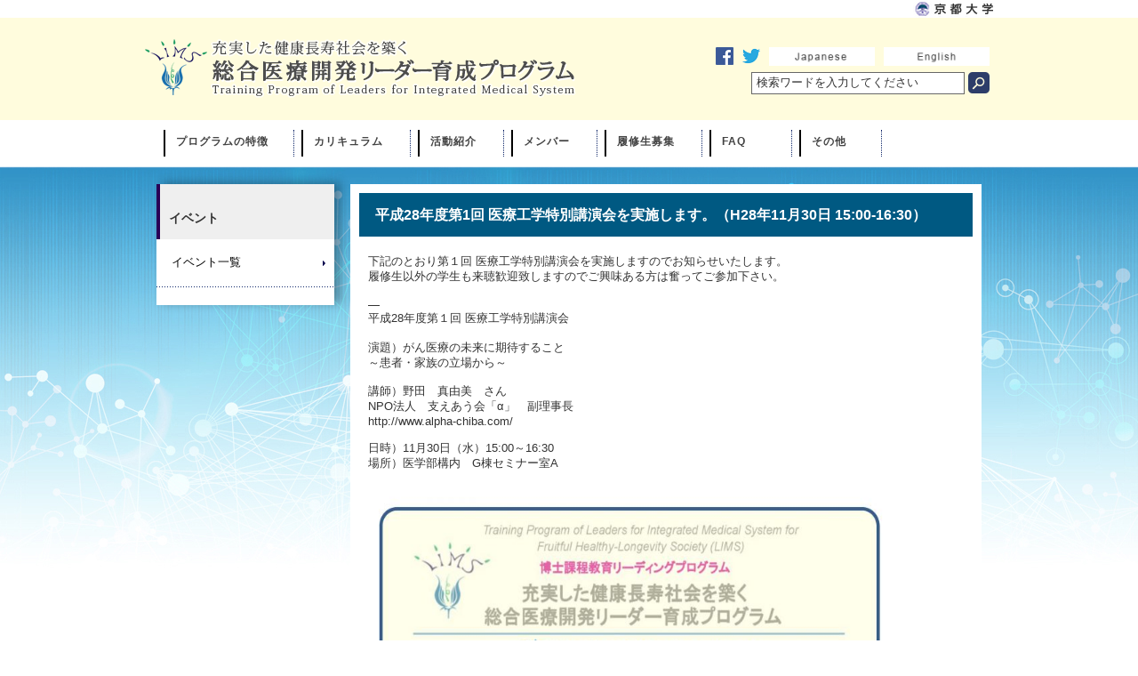

--- FILE ---
content_type: text/html; charset=UTF-8
request_url: https://www.lims.kyoto-u.ac.jp/event/%E5%B9%B3%E6%88%9028%E5%B9%B4%E5%BA%A6%E7%AC%AC1%E5%9B%9E-%E5%8C%BB%E7%99%82%E5%B7%A5%E5%AD%A6%E7%89%B9%E5%88%A5%E8%AC%9B%E6%BC%94%E4%BC%9A%E3%82%92%E5%AE%9F%E6%96%BD%E3%81%97%E3%81%BE%E3%81%99.html
body_size: 35945
content:
<!DOCTYPE html>
<!--[if IE 6]>
<html id="ie6" lang="ja">
<![endif]-->
<!--[if IE 7]>
<html id="ie7" lang="ja">
<![endif]-->
<!--[if IE 8]>
<html id="ie8" lang="ja">
<![endif]-->
<!--[if !(IE 6) | !(IE 7) | !(IE 8)  ]><!-->
<html lang="ja">
<!--<![endif]-->
<head>
<meta http-equiv="X-UA-Compatible" content="IE=edge,chrome=1">
<meta charset="UTF-8" />
<meta name="viewport" content="width=device-width" />
<title>平成28年度第1回 医療工学特別講演会を実施します。（H28年11月30日 15:00-16:30） | 総合医療開発リーダー育成プログラム</title>
<link rel="profile" href="http://gmpg.org/xfn/11" />
<link rel="stylesheet" type="text/css" media="all" href="https://www.lims.kyoto-u.ac.jp/wp-content/themes/ku_leading/style.css" />
<link rel="pingback" href="https://www.lims.kyoto-u.ac.jp/xmlrpc.php" />
<link href="https://www.lims.kyoto-u.ac.jp/wp-content/themes/ku_leading/images/favicon.ico" type="image/x-icon" rel="shortcut icon">
<link href="https://www.lims.kyoto-u.ac.jp/wp-content/themes/ku_leading/font-awesome/css/font-awesome.min.css" rel="stylesheet">
<!--[if lt IE 9]>
<script src="https://www.lims.kyoto-u.ac.jp/wp-content/themes/ku_leading/js/html5.js" type="text/javascript"></script>
<![endif]-->

<!---->
<link href="http://www.jqueryscript.net/css/jquerysctipttop.css" rel="stylesheet" type="text/css">
<link rel="stylesheet" href="https://www.lims.kyoto-u.ac.jp/wp-content/themes/ku_leading/css/themes/default/default.css" type="text/css" media="screen" />
<link rel="stylesheet" href="https://www.lims.kyoto-u.ac.jp/wp-content/themes/ku_leading/css/themes/light/light.css" type="text/css" media="screen" />
<link rel="stylesheet" href="https://www.lims.kyoto-u.ac.jp/wp-content/themes/ku_leading/css/themes/dark/dark.css" type="text/css" media="screen" />
<link rel="stylesheet" href="https://www.lims.kyoto-u.ac.jp/wp-content/themes/ku_leading/css/themes/bar/bar.css" type="text/css" media="screen" />
<link rel="stylesheet" href="https://www.lims.kyoto-u.ac.jp/wp-content/themes/ku_leading/css/nivo-slider.css" type="text/css" media="screen" />
<!--/-->
<script src="https://www.lims.kyoto-u.ac.jp/wp-content/themes/ku_leading/js/jquery-1.8.2.min.js"></script>
<script src="https://www.lims.kyoto-u.ac.jp/wp-content/themes/ku_leading/js/scripts.js"></script>

<meta name='robots' content='max-image-preview:large' />
<link rel='dns-prefetch' href='//s.w.org' />
<link rel="alternate" type="application/rss+xml" title="総合医療開発リーダー育成プログラム &raquo; フィード" href="https://www.lims.kyoto-u.ac.jp/feed" />
<link rel="alternate" type="application/rss+xml" title="総合医療開発リーダー育成プログラム &raquo; コメントフィード" href="https://www.lims.kyoto-u.ac.jp/comments/feed" />
<script type="text/javascript">
window._wpemojiSettings = {"baseUrl":"https:\/\/s.w.org\/images\/core\/emoji\/14.0.0\/72x72\/","ext":".png","svgUrl":"https:\/\/s.w.org\/images\/core\/emoji\/14.0.0\/svg\/","svgExt":".svg","source":{"concatemoji":"https:\/\/www.lims.kyoto-u.ac.jp\/wp-includes\/js\/wp-emoji-release.min.js?ver=6.0.11"}};
/*! This file is auto-generated */
!function(e,a,t){var n,r,o,i=a.createElement("canvas"),p=i.getContext&&i.getContext("2d");function s(e,t){var a=String.fromCharCode,e=(p.clearRect(0,0,i.width,i.height),p.fillText(a.apply(this,e),0,0),i.toDataURL());return p.clearRect(0,0,i.width,i.height),p.fillText(a.apply(this,t),0,0),e===i.toDataURL()}function c(e){var t=a.createElement("script");t.src=e,t.defer=t.type="text/javascript",a.getElementsByTagName("head")[0].appendChild(t)}for(o=Array("flag","emoji"),t.supports={everything:!0,everythingExceptFlag:!0},r=0;r<o.length;r++)t.supports[o[r]]=function(e){if(!p||!p.fillText)return!1;switch(p.textBaseline="top",p.font="600 32px Arial",e){case"flag":return s([127987,65039,8205,9895,65039],[127987,65039,8203,9895,65039])?!1:!s([55356,56826,55356,56819],[55356,56826,8203,55356,56819])&&!s([55356,57332,56128,56423,56128,56418,56128,56421,56128,56430,56128,56423,56128,56447],[55356,57332,8203,56128,56423,8203,56128,56418,8203,56128,56421,8203,56128,56430,8203,56128,56423,8203,56128,56447]);case"emoji":return!s([129777,127995,8205,129778,127999],[129777,127995,8203,129778,127999])}return!1}(o[r]),t.supports.everything=t.supports.everything&&t.supports[o[r]],"flag"!==o[r]&&(t.supports.everythingExceptFlag=t.supports.everythingExceptFlag&&t.supports[o[r]]);t.supports.everythingExceptFlag=t.supports.everythingExceptFlag&&!t.supports.flag,t.DOMReady=!1,t.readyCallback=function(){t.DOMReady=!0},t.supports.everything||(n=function(){t.readyCallback()},a.addEventListener?(a.addEventListener("DOMContentLoaded",n,!1),e.addEventListener("load",n,!1)):(e.attachEvent("onload",n),a.attachEvent("onreadystatechange",function(){"complete"===a.readyState&&t.readyCallback()})),(e=t.source||{}).concatemoji?c(e.concatemoji):e.wpemoji&&e.twemoji&&(c(e.twemoji),c(e.wpemoji)))}(window,document,window._wpemojiSettings);
</script>
<style type="text/css">
img.wp-smiley,
img.emoji {
	display: inline !important;
	border: none !important;
	box-shadow: none !important;
	height: 1em !important;
	width: 1em !important;
	margin: 0 0.07em !important;
	vertical-align: -0.1em !important;
	background: none !important;
	padding: 0 !important;
}
</style>
	<link rel='stylesheet' id='wp-block-library-css'  href='https://www.lims.kyoto-u.ac.jp/wp-includes/css/dist/block-library/style.min.css?ver=6.0.11' type='text/css' media='all' />
<style id='global-styles-inline-css' type='text/css'>
body{--wp--preset--color--black: #000000;--wp--preset--color--cyan-bluish-gray: #abb8c3;--wp--preset--color--white: #ffffff;--wp--preset--color--pale-pink: #f78da7;--wp--preset--color--vivid-red: #cf2e2e;--wp--preset--color--luminous-vivid-orange: #ff6900;--wp--preset--color--luminous-vivid-amber: #fcb900;--wp--preset--color--light-green-cyan: #7bdcb5;--wp--preset--color--vivid-green-cyan: #00d084;--wp--preset--color--pale-cyan-blue: #8ed1fc;--wp--preset--color--vivid-cyan-blue: #0693e3;--wp--preset--color--vivid-purple: #9b51e0;--wp--preset--gradient--vivid-cyan-blue-to-vivid-purple: linear-gradient(135deg,rgba(6,147,227,1) 0%,rgb(155,81,224) 100%);--wp--preset--gradient--light-green-cyan-to-vivid-green-cyan: linear-gradient(135deg,rgb(122,220,180) 0%,rgb(0,208,130) 100%);--wp--preset--gradient--luminous-vivid-amber-to-luminous-vivid-orange: linear-gradient(135deg,rgba(252,185,0,1) 0%,rgba(255,105,0,1) 100%);--wp--preset--gradient--luminous-vivid-orange-to-vivid-red: linear-gradient(135deg,rgba(255,105,0,1) 0%,rgb(207,46,46) 100%);--wp--preset--gradient--very-light-gray-to-cyan-bluish-gray: linear-gradient(135deg,rgb(238,238,238) 0%,rgb(169,184,195) 100%);--wp--preset--gradient--cool-to-warm-spectrum: linear-gradient(135deg,rgb(74,234,220) 0%,rgb(151,120,209) 20%,rgb(207,42,186) 40%,rgb(238,44,130) 60%,rgb(251,105,98) 80%,rgb(254,248,76) 100%);--wp--preset--gradient--blush-light-purple: linear-gradient(135deg,rgb(255,206,236) 0%,rgb(152,150,240) 100%);--wp--preset--gradient--blush-bordeaux: linear-gradient(135deg,rgb(254,205,165) 0%,rgb(254,45,45) 50%,rgb(107,0,62) 100%);--wp--preset--gradient--luminous-dusk: linear-gradient(135deg,rgb(255,203,112) 0%,rgb(199,81,192) 50%,rgb(65,88,208) 100%);--wp--preset--gradient--pale-ocean: linear-gradient(135deg,rgb(255,245,203) 0%,rgb(182,227,212) 50%,rgb(51,167,181) 100%);--wp--preset--gradient--electric-grass: linear-gradient(135deg,rgb(202,248,128) 0%,rgb(113,206,126) 100%);--wp--preset--gradient--midnight: linear-gradient(135deg,rgb(2,3,129) 0%,rgb(40,116,252) 100%);--wp--preset--duotone--dark-grayscale: url('#wp-duotone-dark-grayscale');--wp--preset--duotone--grayscale: url('#wp-duotone-grayscale');--wp--preset--duotone--purple-yellow: url('#wp-duotone-purple-yellow');--wp--preset--duotone--blue-red: url('#wp-duotone-blue-red');--wp--preset--duotone--midnight: url('#wp-duotone-midnight');--wp--preset--duotone--magenta-yellow: url('#wp-duotone-magenta-yellow');--wp--preset--duotone--purple-green: url('#wp-duotone-purple-green');--wp--preset--duotone--blue-orange: url('#wp-duotone-blue-orange');--wp--preset--font-size--small: 13px;--wp--preset--font-size--medium: 20px;--wp--preset--font-size--large: 36px;--wp--preset--font-size--x-large: 42px;}.has-black-color{color: var(--wp--preset--color--black) !important;}.has-cyan-bluish-gray-color{color: var(--wp--preset--color--cyan-bluish-gray) !important;}.has-white-color{color: var(--wp--preset--color--white) !important;}.has-pale-pink-color{color: var(--wp--preset--color--pale-pink) !important;}.has-vivid-red-color{color: var(--wp--preset--color--vivid-red) !important;}.has-luminous-vivid-orange-color{color: var(--wp--preset--color--luminous-vivid-orange) !important;}.has-luminous-vivid-amber-color{color: var(--wp--preset--color--luminous-vivid-amber) !important;}.has-light-green-cyan-color{color: var(--wp--preset--color--light-green-cyan) !important;}.has-vivid-green-cyan-color{color: var(--wp--preset--color--vivid-green-cyan) !important;}.has-pale-cyan-blue-color{color: var(--wp--preset--color--pale-cyan-blue) !important;}.has-vivid-cyan-blue-color{color: var(--wp--preset--color--vivid-cyan-blue) !important;}.has-vivid-purple-color{color: var(--wp--preset--color--vivid-purple) !important;}.has-black-background-color{background-color: var(--wp--preset--color--black) !important;}.has-cyan-bluish-gray-background-color{background-color: var(--wp--preset--color--cyan-bluish-gray) !important;}.has-white-background-color{background-color: var(--wp--preset--color--white) !important;}.has-pale-pink-background-color{background-color: var(--wp--preset--color--pale-pink) !important;}.has-vivid-red-background-color{background-color: var(--wp--preset--color--vivid-red) !important;}.has-luminous-vivid-orange-background-color{background-color: var(--wp--preset--color--luminous-vivid-orange) !important;}.has-luminous-vivid-amber-background-color{background-color: var(--wp--preset--color--luminous-vivid-amber) !important;}.has-light-green-cyan-background-color{background-color: var(--wp--preset--color--light-green-cyan) !important;}.has-vivid-green-cyan-background-color{background-color: var(--wp--preset--color--vivid-green-cyan) !important;}.has-pale-cyan-blue-background-color{background-color: var(--wp--preset--color--pale-cyan-blue) !important;}.has-vivid-cyan-blue-background-color{background-color: var(--wp--preset--color--vivid-cyan-blue) !important;}.has-vivid-purple-background-color{background-color: var(--wp--preset--color--vivid-purple) !important;}.has-black-border-color{border-color: var(--wp--preset--color--black) !important;}.has-cyan-bluish-gray-border-color{border-color: var(--wp--preset--color--cyan-bluish-gray) !important;}.has-white-border-color{border-color: var(--wp--preset--color--white) !important;}.has-pale-pink-border-color{border-color: var(--wp--preset--color--pale-pink) !important;}.has-vivid-red-border-color{border-color: var(--wp--preset--color--vivid-red) !important;}.has-luminous-vivid-orange-border-color{border-color: var(--wp--preset--color--luminous-vivid-orange) !important;}.has-luminous-vivid-amber-border-color{border-color: var(--wp--preset--color--luminous-vivid-amber) !important;}.has-light-green-cyan-border-color{border-color: var(--wp--preset--color--light-green-cyan) !important;}.has-vivid-green-cyan-border-color{border-color: var(--wp--preset--color--vivid-green-cyan) !important;}.has-pale-cyan-blue-border-color{border-color: var(--wp--preset--color--pale-cyan-blue) !important;}.has-vivid-cyan-blue-border-color{border-color: var(--wp--preset--color--vivid-cyan-blue) !important;}.has-vivid-purple-border-color{border-color: var(--wp--preset--color--vivid-purple) !important;}.has-vivid-cyan-blue-to-vivid-purple-gradient-background{background: var(--wp--preset--gradient--vivid-cyan-blue-to-vivid-purple) !important;}.has-light-green-cyan-to-vivid-green-cyan-gradient-background{background: var(--wp--preset--gradient--light-green-cyan-to-vivid-green-cyan) !important;}.has-luminous-vivid-amber-to-luminous-vivid-orange-gradient-background{background: var(--wp--preset--gradient--luminous-vivid-amber-to-luminous-vivid-orange) !important;}.has-luminous-vivid-orange-to-vivid-red-gradient-background{background: var(--wp--preset--gradient--luminous-vivid-orange-to-vivid-red) !important;}.has-very-light-gray-to-cyan-bluish-gray-gradient-background{background: var(--wp--preset--gradient--very-light-gray-to-cyan-bluish-gray) !important;}.has-cool-to-warm-spectrum-gradient-background{background: var(--wp--preset--gradient--cool-to-warm-spectrum) !important;}.has-blush-light-purple-gradient-background{background: var(--wp--preset--gradient--blush-light-purple) !important;}.has-blush-bordeaux-gradient-background{background: var(--wp--preset--gradient--blush-bordeaux) !important;}.has-luminous-dusk-gradient-background{background: var(--wp--preset--gradient--luminous-dusk) !important;}.has-pale-ocean-gradient-background{background: var(--wp--preset--gradient--pale-ocean) !important;}.has-electric-grass-gradient-background{background: var(--wp--preset--gradient--electric-grass) !important;}.has-midnight-gradient-background{background: var(--wp--preset--gradient--midnight) !important;}.has-small-font-size{font-size: var(--wp--preset--font-size--small) !important;}.has-medium-font-size{font-size: var(--wp--preset--font-size--medium) !important;}.has-large-font-size{font-size: var(--wp--preset--font-size--large) !important;}.has-x-large-font-size{font-size: var(--wp--preset--font-size--x-large) !important;}
</style>
<link rel='stylesheet' id='UserAccessManagerLoginForm-css'  href='https://www.lims.kyoto-u.ac.jp/wp-content/plugins/user-access-manager/assets/css/uamLoginForm.css?ver=2.2.16' type='text/css' media='screen' />
<link rel='stylesheet' id='wp-pagenavi-css'  href='https://www.lims.kyoto-u.ac.jp/wp-content/plugins/wp-pagenavi/pagenavi-css.css?ver=2.70' type='text/css' media='all' />
<script type='text/javascript' src='https://www.lims.kyoto-u.ac.jp/wp-includes/js/jquery/jquery.min.js?ver=3.6.0' id='jquery-core-js'></script>
<script type='text/javascript' src='https://www.lims.kyoto-u.ac.jp/wp-includes/js/jquery/jquery-migrate.min.js?ver=3.3.2' id='jquery-migrate-js'></script>
<script type='text/javascript' src='https://www.lims.kyoto-u.ac.jp/wp-content/themes/ku_leading/js/jquery.biggerlink.min.js?ver=6.0.11' id='biggerlink-js'></script>
<script type='text/javascript' src='https://www.lims.kyoto-u.ac.jp/wp-content/themes/ku_leading/js/jquery.droppy.js?ver=6.0.11' id='droppy-js'></script>
<script type='text/javascript' src='https://www.lims.kyoto-u.ac.jp/wp-content/themes/ku_leading/js/share.js?ver=6.0.11' id='share-js'></script>
<link rel="https://api.w.org/" href="https://www.lims.kyoto-u.ac.jp/wp-json/" /><link rel="alternate" type="application/json" href="https://www.lims.kyoto-u.ac.jp/wp-json/wp/v2/posts/6838" /><link rel="EditURI" type="application/rsd+xml" title="RSD" href="https://www.lims.kyoto-u.ac.jp/xmlrpc.php?rsd" />
<link rel="wlwmanifest" type="application/wlwmanifest+xml" href="https://www.lims.kyoto-u.ac.jp/wp-includes/wlwmanifest.xml" /> 
<meta name="generator" content="WordPress 6.0.11" />
<link rel="canonical" href="https://www.lims.kyoto-u.ac.jp/event/%e5%b9%b3%e6%88%9028%e5%b9%b4%e5%ba%a6%e7%ac%ac1%e5%9b%9e-%e5%8c%bb%e7%99%82%e5%b7%a5%e5%ad%a6%e7%89%b9%e5%88%a5%e8%ac%9b%e6%bc%94%e4%bc%9a%e3%82%92%e5%ae%9f%e6%96%bd%e3%81%97%e3%81%be%e3%81%99.html" />
<link rel='shortlink' href='https://www.lims.kyoto-u.ac.jp/?p=6838' />
<link rel="alternate" type="application/json+oembed" href="https://www.lims.kyoto-u.ac.jp/wp-json/oembed/1.0/embed?url=https%3A%2F%2Fwww.lims.kyoto-u.ac.jp%2Fevent%2F%25e5%25b9%25b3%25e6%2588%259028%25e5%25b9%25b4%25e5%25ba%25a6%25e7%25ac%25ac1%25e5%259b%259e-%25e5%258c%25bb%25e7%2599%2582%25e5%25b7%25a5%25e5%25ad%25a6%25e7%2589%25b9%25e5%2588%25a5%25e8%25ac%259b%25e6%25bc%2594%25e4%25bc%259a%25e3%2582%2592%25e5%25ae%259f%25e6%2596%25bd%25e3%2581%2597%25e3%2581%25be%25e3%2581%2599.html" />
<link rel="alternate" type="text/xml+oembed" href="https://www.lims.kyoto-u.ac.jp/wp-json/oembed/1.0/embed?url=https%3A%2F%2Fwww.lims.kyoto-u.ac.jp%2Fevent%2F%25e5%25b9%25b3%25e6%2588%259028%25e5%25b9%25b4%25e5%25ba%25a6%25e7%25ac%25ac1%25e5%259b%259e-%25e5%258c%25bb%25e7%2599%2582%25e5%25b7%25a5%25e5%25ad%25a6%25e7%2589%25b9%25e5%2588%25a5%25e8%25ac%259b%25e6%25bc%2594%25e4%25bc%259a%25e3%2582%2592%25e5%25ae%259f%25e6%2596%25bd%25e3%2581%2597%25e3%2581%25be%25e3%2581%2599.html&#038;format=xml" />

<link rel="stylesheet" href="https://www.lims.kyoto-u.ac.jp/wp-content/plugins/count-per-day/counter.css" type="text/css" />
<style type="text/css">.recentcomments a{display:inline !important;padding:0 !important;margin:0 !important;}</style>
<script type="text/javascript">
jQuery(document).ready(function($){
    
    if($('#sp_menu').css('display') != 'none')
	{
        $('.menu < li').on('click', function(){
			$(this).children('ul').slideToggle('1000');
		});
    $('.menu li ul li').on('click', function(){
			$(this).children('ul').slideToggle('1000');		
		});
    }
    else {
        $('.menu').droppy({speed: 100});
    }
});
   
</script>


<script>
	$(function() {
		$(".news_group").eq(1).css("display","none");
		$(".news_group").eq(2).css("display","none");
		$(".news_group").eq(3).css("display","none");
		$(".news_group").eq(4).css("display","none");
		$(".news_group").eq(5).css("display","none");
	});

    $(function() {
	$('.tab li').click(function() {
		var index = $('.tab li').index(this);
		$('.news_group').css('display','none');
		$('.news_group').eq(index).css('display','block');
		$('.tab li').removeClass('select');
		$(this).addClass('select')
	});
});
    
    
    </script>

<script>

$(function(){
var topBtn=$('#pageTop');
topBtn.hide(); 

//◇ボタンの表示設定
$(window).scroll(function(){
  if($(this).scrollTop()>80){
    topBtn.fadeIn();

  }else{
    topBtn.fadeOut();

  } 
});
// ◇ボタンをクリックしたら、スクロールして上に戻る

});

</script>
    
    
</head>

<body class="post-template-default single single-post postid-6838 single-format-standard singular two-column right-sidebar">

    
<div class="header_wrapper">
<div id="ku_link">
<p style="height:20px;"><a href="http://www.kyoto-u.ac.jp/ja" target="_blank"><img src="https://www.lims.kyoto-u.ac.jp/wp-content/themes/ku_leading/images/btn_ku.gif" alt="京都大学" width="93" height="20" /></a></p>
<!--/#ku_link--></div>

<div id="header">
<div class="h_main">
<h1><a href="https://www.lims.kyoto-u.ac.jp"><img src="https://www.lims.kyoto-u.ac.jp/wp-content/themes/ku_leading/images/logo2.png" alt="総合医療開発リーダー育成プログラム" width="499" height="70" /></a></h1>
<ul>
	<li><a href="http://www.facebook.com/share.php?u=http%3A%2F%2Fwww.lims.kyoto-u.ac.jp%2F" onclick="window.open(this.href,'FBwindow','width=650,height=450,menubar=no,toolbar=no,scrollbars=yes');return false;"><img src="https://www.lims.kyoto-u.ac.jp/wp-content/themes/ku_leading/images/icon_fb.png" width="20"></a></li>
	<li><a href="https://twitter.com/share" data-url="http://www.lims.kyoto-u.ac.jp/"><img src="https://www.lims.kyoto-u.ac.jp/wp-content/themes/ku_leading/images/icon_tw.png" width="20"></a></li>
		<li><a href="#"><img src="https://www.lims.kyoto-u.ac.jp/wp-content/themes/ku_leading/images/lang_j.gif" alt="Japanese" width="119" height="21" /></a></li>
			<li><a href="https://www.lims.kyoto-u.ac.jp/?lang=en"><img src="https://www.lims.kyoto-u.ac.jp/wp-content/themes/ku_leading/images/lang_e.gif" alt="English" width="119" height="21" /></a></li>
	</ul>

	<!--	<form method="get" id="searchform" action="https://www.lims.kyoto-u.ac.jp/">
		<label for="s" class="assistive-text">検索</label>
		<input type="text" class="field" name="s" id="s" placeholder="検索" />
		<input type="submit" class="submit" name="submit" id="searchsubmit" value="検索" />
	</form>-->
<div class="search_box">
<form method="get" action="https://www.lims.kyoto-u.ac.jp/">
<input type="text" name="s" class="txt" value="検索ワードを入力してください" />
<input type="image" src="https://www.lims.kyoto-u.ac.jp/wp-content/themes/ku_leading/images/pt_search.png" width="24" height="24" value="検索" class="submit"  name="submit" />
</form>
<!--/.search_box--></div>
<!--/.h_main--></div>
    <div id="sp_menu"><a href="#"><img src="https://www.lims.kyoto-u.ac.jp/wp-content/themes/ku_leading/images/sp_menu.png" width="30" height="30" alt="menu"></a></div>
<!--/#header--></div>
</div>

<div id="wrapper">
	<div class="bg_wrapper_sub">
<div id="menu">
	<ul id="menu-main_ja" class="menu"><li id="menu-item-5572" class="menu-item menu-item-type-custom menu-item-object-custom menu-item-has-children"><a href="#">プログラムの特徴</a>
<ul class="sub-menu">
	<li id="menu-item-5573" class="menu-item menu-item-type-post_type menu-item-object-page"><a href="https://www.lims.kyoto-u.ac.jp/%e3%83%97%e3%83%ad%e3%82%b0%e3%83%a9%e3%83%a0%e3%81%ae%e7%89%b9%e5%be%b4/%e6%a6%82%e8%a6%81%e3%81%a8%e7%9b%ae%e7%9a%84">概要と目的</a></li>
	<li id="menu-item-5574" class="menu-item menu-item-type-post_type menu-item-object-page"><a href="https://www.lims.kyoto-u.ac.jp/%e3%83%97%e3%83%ad%e3%82%b0%e3%83%a9%e3%83%a0%e3%81%ae%e7%89%b9%e5%be%b4/%e7%9b%ae%e6%8c%87%e3%81%99%e4%ba%ba%e7%89%a9%e5%83%8f-2">目指す人物像</a></li>
	<li id="menu-item-5575" class="menu-item menu-item-type-post_type menu-item-object-page"><a href="https://www.lims.kyoto-u.ac.jp/%e3%83%97%e3%83%ad%e3%82%b0%e3%83%a9%e3%83%a0%e3%81%ae%e7%89%b9%e5%be%b4/%e3%83%a1%e3%83%83%e3%82%bb%e3%83%bc%e3%82%b8">メッセージ</a></li>
	<li id="menu-item-5576" class="menu-item menu-item-type-post_type menu-item-object-page"><a href="https://www.lims.kyoto-u.ac.jp/%e3%83%97%e3%83%ad%e3%82%b0%e3%83%a9%e3%83%a0%e3%81%ae%e7%89%b9%e5%be%b4/%e7%b5%84%e7%b9%94%e6%a7%8b%e6%88%90">組織構成・評価委員会</a></li>
</ul>
</li>
<li id="menu-item-5577" class="menu-item menu-item-type-custom menu-item-object-custom menu-item-has-children"><a href="#">カリキュラム</a>
<ul class="sub-menu">
	<li id="menu-item-5578" class="menu-item menu-item-type-post_type menu-item-object-page"><a href="https://www.lims.kyoto-u.ac.jp/curriculumj/%e3%83%87%e3%82%a3%e3%83%97%e3%83%ad%e3%83%9e%e3%83%9d%e3%83%aa%e3%82%b7%e3%83%bc">ディプロマポリシー</a></li>
	<li id="menu-item-5579" class="menu-item menu-item-type-post_type menu-item-object-page"><a href="https://www.lims.kyoto-u.ac.jp/curriculumj/curriculumoverviewj">カリキュラムポリシー・カリキュラム概要</a></li>
	<li id="menu-item-5838" class="menu-item menu-item-type-post_type menu-item-object-page"><a href="https://www.lims.kyoto-u.ac.jp/curriculumj/%e5%b1%a5%e4%bf%ae%e3%83%a2%e3%83%87%e3%83%ab-2-2">履修モデル＆科目</a></li>
	<li id="menu-item-5581" class="menu-item menu-item-type-post_type menu-item-object-page"><a href="https://www.lims.kyoto-u.ac.jp/curriculumj/%e3%82%ab%e3%83%aa%e3%82%ad%e3%83%a5%e3%83%a9%e3%83%a0%e8%a9%b3%e7%b4%b0%e5%ad%a6%e5%86%85%e9%99%90%e5%ae%9a">カリキュラム詳細</a></li>
</ul>
</li>
<li id="menu-item-6970" class="menu-item menu-item-type-custom menu-item-object-custom menu-item-has-children"><a href="#">活動紹介</a>
<ul class="sub-menu">
	<li id="menu-item-6971" class="menu-item menu-item-type-custom menu-item-object-custom"><a href="#">インターンシップ</a></li>
	<li id="menu-item-6981" class="menu-item menu-item-type-post_type menu-item-object-page"><a href="https://www.lims.kyoto-u.ac.jp/preresearchrotationjp/%e5%8c%bb%e3%83%bb%e7%94%9f%e6%b4%bb%e7%bf%92%e6%85%a3%e7%97%85%e7%9c%8b%e8%ad%b7%e5%ad%a6%e6%bc%94%e7%bf%92-%e3%80%8c%e6%96%b0%e7%94%9f%e5%85%90%e8%98%87%e7%94%9f%e8%ac%9b%e7%bf%92%e4%bc%9a%e3%80%8d">プレリサーチローテンション型演習</a></li>
	<li id="menu-item-6979" class="menu-item menu-item-type-post_type menu-item-object-page"><a href="https://www.lims.kyoto-u.ac.jp/%e8%ac%9b%e7%be%a9%e7%b4%b9%e4%bb%8b/anatomy_j">講義紹介</a></li>
	<li id="menu-item-6991" class="menu-item menu-item-type-post_type menu-item-object-page"><a href="https://www.lims.kyoto-u.ac.jp/%e5%8f%97%e8%b3%9e/%e6%9c%aa%e6%9d%a5%e3%81%ae%e5%a4%a2%e3%82%a2%e3%82%a4%e3%83%87%e3%82%a3%e3%82%a2%e3%82%b3%e3%83%b3%e3%83%86%e3%82%b9%e3%83%88%e6%9c%80%e5%84%aa%e7%a7%80%e8%b3%9e">受賞</a></li>
	<li id="menu-item-6976" class="menu-item menu-item-type-post_type menu-item-object-page"><a href="https://www.lims.kyoto-u.ac.jp/columnjp/noda01">コラム</a></li>
</ul>
</li>
<li id="menu-item-5582" class="menu-item menu-item-type-custom menu-item-object-custom menu-item-has-children"><a href="#">メンバー</a>
<ul class="sub-menu">
	<li id="menu-item-5584" class="menu-item menu-item-type-post_type menu-item-object-page"><a href="https://www.lims.kyoto-u.ac.jp/%e3%83%a1%e3%83%b3%e3%83%90%e3%83%bc/%e5%b1%a5%e4%bf%ae%e7%94%9f">履修生</a></li>
	<li id="menu-item-5585" class="menu-item menu-item-type-post_type menu-item-object-page"><a href="https://www.lims.kyoto-u.ac.jp/%e3%83%a1%e3%83%b3%e3%83%90%e3%83%bc/%e6%8c%87%e5%b0%8e%e3%82%b9%e3%82%bf%e3%83%83%e3%83%95-4">指導スタッフ</a></li>
	<li id="menu-item-6993" class="menu-item menu-item-type-post_type menu-item-object-page"><a href="https://www.lims.kyoto-u.ac.jp/?page_id=6799">教員からのメッセージ</a></li>
</ul>
</li>
<li id="menu-item-5586" class="menu-item menu-item-type-custom menu-item-object-custom menu-item-has-children"><a href="#">履修生募集</a>
<ul class="sub-menu">
	<li id="menu-item-5587" class="menu-item menu-item-type-post_type menu-item-object-page"><a href="https://www.lims.kyoto-u.ac.jp/%e5%b1%a5%e4%bf%ae%e7%94%9f%e5%8b%9f%e9%9b%86/%e3%82%a2%e3%83%89%e3%83%9f%e3%83%83%e3%82%b7%e3%83%a7%e3%83%b3%e3%83%9d%e3%83%aa%e3%82%b7%e3%83%bc">アドミッションポリシー</a></li>
	<li id="menu-item-5757" class="menu-item menu-item-type-post_type menu-item-object-page"><a href="https://www.lims.kyoto-u.ac.jp/%e5%b1%a5%e4%bf%ae%e7%94%9f%e5%8b%9f%e9%9b%86/2020application">履修生募集概要</a></li>
	<li id="menu-item-5594" class="menu-item menu-item-type-post_type menu-item-object-page"><a href="https://www.lims.kyoto-u.ac.jp/%e5%b1%a5%e4%bf%ae%e7%94%9f%e5%8b%9f%e9%9b%86/%e3%83%97%e3%83%ad%e3%82%b0%e3%83%a9%e3%83%a0%e8%aa%ac%e6%98%8e%e4%bc%9a">プログラム説明会</a></li>
</ul>
</li>
<li id="menu-item-5717" class="menu-item menu-item-type-custom menu-item-object-custom menu-item-has-children"><a href="#">FAQ</a>
<ul class="sub-menu">
	<li id="menu-item-5718" class="menu-item menu-item-type-post_type menu-item-object-page"><a href="https://www.lims.kyoto-u.ac.jp/qa/qa-lims%e3%81%ab%e9%96%a2%e3%81%97%e3%81%a6-2">LIMSに関して</a></li>
	<li id="menu-item-5839" class="menu-item menu-item-type-post_type menu-item-object-page"><a href="https://www.lims.kyoto-u.ac.jp/qa/qa-%e3%82%ab%e3%83%aa%e3%82%ad%e3%83%a5%e3%83%a9%e3%83%a0%e3%81%ab%e3%81%a4%e3%81%84%e3%81%a6">カリキュラム・学位に関して</a></li>
	<li id="menu-item-5724" class="menu-item menu-item-type-post_type menu-item-object-page"><a href="https://www.lims.kyoto-u.ac.jp/qa/qa-%e5%bf%9c%e5%8b%9f%e3%83%bb%e9%81%b8%e6%8a%9c%e6%96%b9%e6%b3%95%e3%81%ab%e3%81%a4%e3%81%84%e3%81%a6-4">応募・選抜試験に関して</a></li>
	<li id="menu-item-5725" class="menu-item menu-item-type-post_type menu-item-object-page"><a href="https://www.lims.kyoto-u.ac.jp/qa/qa-%e3%81%9d%e3%81%ae%e4%bb%96%e3%81%ae%e8%b3%aa%e5%95%8f">その他の質問</a></li>
</ul>
</li>
<li id="menu-item-5599" class="menu-item menu-item-type-custom menu-item-object-custom menu-item-has-children"><a href="#">その他</a>
<ul class="sub-menu">
	<li id="menu-item-5600" class="menu-item menu-item-type-post_type menu-item-object-page"><a href="https://www.lims.kyoto-u.ac.jp/%e3%81%9d%e3%81%ae%e4%bb%96/%e9%96%a2%e9%80%a3%e9%83%a8%e5%b1%80%e3%81%ae%e6%83%85%e5%a0%b1-2">関連部局の情報</a></li>
	<li id="menu-item-5601" class="menu-item menu-item-type-post_type menu-item-object-page"><a href="https://www.lims.kyoto-u.ac.jp/%e3%81%9d%e3%81%ae%e4%bb%96/access">アクセス</a></li>
	<li id="menu-item-5603" class="menu-item menu-item-type-post_type menu-item-object-page"><a href="https://www.lims.kyoto-u.ac.jp/%e3%81%9d%e3%81%ae%e4%bb%96/%e3%82%b5%e3%82%a4%e3%83%88%e3%83%9d%e3%83%aa%e3%82%b7%e3%83%bc">サイトポリシー</a></li>
	<li id="menu-item-6102" class="menu-item menu-item-type-post_type menu-item-object-page"><a href="https://www.lims.kyoto-u.ac.jp/%e3%81%9d%e3%81%ae%e4%bb%96/%e8%b3%87%e6%96%99-3">資料</a></li>
	<li id="menu-item-5596" class="menu-item menu-item-type-custom menu-item-object-custom menu-item-has-children"><a href="http://student">履修生向け（学内限定）</a>
	<ul class="sub-menu">
		<li id="menu-item-5597" class="menu-item menu-item-type-post_type menu-item-object-page"><a href="https://www.lims.kyoto-u.ac.jp/%e5%b1%a5%e4%bf%ae%e7%94%9f%e5%90%91%e3%81%91%e5%ad%a6%e5%86%85%e9%99%90%e5%ae%9a/lims-wiki%e5%ad%a6%e5%86%85%e9%99%90%e5%ae%9a">LIMS Wiki</a></li>
		<li id="menu-item-5598" class="menu-item menu-item-type-post_type menu-item-object-page"><a href="https://www.lims.kyoto-u.ac.jp/%e3%81%9d%e3%81%ae%e4%bb%96/final-screening">修了審査／Final Screening</a></li>
	</ul>
</li>
</ul>
</li>
</ul>    
<!--/#menu--></div>

<div id="container">


<div id="contents" class="clearfix">
            
            

        
<div id="leftnavi">


<h2>イベント</h2>

    <ul>
   
    
    <li><a href="https://www.lims.kyoto-u.ac.jp/?cat=3">イベント一覧</a></li>
    </ul>


</div>            
            <div class="sub">

				                
						
					
		<div class="h2_wrap"><h2>平成28年度第1回 医療工学特別講演会を実施します。（H28年11月30日 15:00-16:30）</h2></div>


	<div id="main">
		<p>下記のとおり第１回 医療工学特別講演会を実施しますのでお知らせいたします。<br />
履修生以外の学生も来聴歓迎致しますのでご興味ある方は奮ってご参加下さい。</p>
<p>&#8212;<br />
平成28年度第１回 医療工学特別講演会</p>
<p>演題）がん医療の未来に期待すること<br />
～患者・家族の立場から～</p>
<p>講師）野田　真由美　さん<br />
NPO法人　支えあう会「α」　副理事長<br />
http://www.alpha-chiba.com/</p>
<p>日時）11月30日（水）15:00～16:30<br />
場所）医学部構内　G棟セミナー室A</p>
<p><a href="http://www.lims.kyoto-u.ac.jp/wp-content/uploads/2016/11/11-30_LIMS医療工学特別講演会ポスター.pdf"><img class="alignleft size-large wp-image-6846" src="http://www.lims.kyoto-u.ac.jp/wp-content/uploads/2016/11/11-30_LIMS医療工学特別講演会ポスター-776x1024.jpg" alt="LIMS_special_lecture_161130.docx" width="584" height="847" /></a></p>
			</div><!-- #main -->

		
		
		


				
			</div><!-- .sub -->
		</div><!-- #contents -->


	<!--/#container--></div>

<!--/.bg_wrapper--></div>
<!--/#wrapper--></div>
<p id="pageTop"><a href="#"><i class="fa fa-chevron-up"></i></a></p>
<div id="f_btm" class="clearfix">
    <div class="btm_wrap">
        <div class="page_top">
        <a href="#">
        <img width="151" height="57" alt="ページ上部へ" src="https://www.lims.kyoto-u.ac.jp/wp-content/themes/ku_leading/images/page_top.png">
        </a>
        </div>
    </div>
</div>

<div id="footer">

<div id="f_wrap">
<dl>
 	<dt>プログラムの特徴</dt>
 	<dd>
<ul>
 	<li><a href="http://www.lims.kyoto-u.ac.jp/?p=3860">概要と目的</a></li>
 	<li><a href="http://www.lims.kyoto-u.ac.jp/?p=3866">目指す人物像</a></li>
 	<li><a href="http://www.lims.kyoto-u.ac.jp/?p=3868">メッセージ</a></li>
 	<li><a href="http://www.lims.kyoto-u.ac.jp/?p=3903">組織構成・評価委員会</a></li>
</ul>
</dd>
</dl>
<dl>
 	<dt>カリキュラム</dt>
 	<dd>
<ul>
 	<li><a href="http://www.lims.kyoto-u.ac.jp/?p=3877">ディプロマポリシー</a></li>
 	<li><a href="http://www.lims.kyoto-u.ac.jp/?p=3915">カリキュラムの概要</a></li>
 	<li><a href="#">履修モデル＆科目</a></li>
 	<li><a href="http://www.lims.kyoto-u.ac.jp/?p=3910">カリキュラム詳細</a></li>
</ul>
</dd>
</dl>
<dl>
 	<dt>活動紹介</dt>
 	<dd>
<ul>
 	<li>インターンシップ</li>
 	<li><a href="http://www.lims.kyoto-u.ac.jp/?p=6941">プレリサーチ</a></li>
 	<li><a href="http://www.lims.kyoto-u.ac.jp/?p=6878">講義紹介</a></li>
 	<li><a href="http://www.lims.kyoto-u.ac.jp/?p=6789">受賞</a></li>
 	<li><a href="http://www.lims.kyoto-u.ac.jp/?p=6769">コラム</a></li>
</ul>
</dd>
</dl>
<dl>
 	<dt>メンバー</dt>
 	<dd>
<ul>
 	<li><a href="http://www.lims.kyoto-u.ac.jp/?p=3884">履修生</a></li>
 	<li><a href="http://www.lims.kyoto-u.ac.jp/?p=3886">指導スタッフ</a></li>
 	<li><a href="http://www.lims.kyoto-u.ac.jp/?p=6799">教員からのメッセージ</a></li>
</ul>
</dd>
</dl>
<dl>
 	<dt>履修生募集</dt>
 	<dd>
<ul>
 	<li><a href="http://www.lims.kyoto-u.ac.jp/?p=3905">アドミッションポリシー</a></li>
 	<li><a href="http://www.lims.kyoto-u.ac.jp/%e5%b1%a5%e4%bf%ae%e7%94%9f%e5%8b%9f%e9%9b%86/2020application">2020年度募集概要</a></li>
 	<li><a href="http://www.lims.kyoto-u.ac.jp/?p=3901">プログラム説明会</a></li>
</ul>
</dd>
</dl>
<dl>
 	<dt>FAQ</dt>
 	<dd>
<ul>
 	<li><a href="http://www.lims.kyoto-u.ac.jp/?p=3664">LIMSに関して</a></li>
 	<li><a href="#">カリキュラム・学位に関して</a></li>
 	<li><a href="http://www.lims.kyoto-u.ac.jp/?p=3678">奨励金・研究活動経費に関して</a></li>
 	<li><a href="http://www.lims.kyoto-u.ac.jp/?p=3265">応募・選抜試験に関して</a></li>
 	<li><a href="http://www.lims.kyoto-u.ac.jp/?p=3290">その他の質問</a></li>
</ul>
</dd>
</dl>
<dl>
 	<dt>その他</dt>
 	<dd>
<ul>
 	<li><a href="http://www.lims.kyoto-u.ac.jp/?p=3922">関連部局の情報</a></li>
 	<li><a href="http://www.lims.kyoto-u.ac.jp/?p=3924">アクセス</a></li>
 	<li><a href="http://www.lims.kyoto-u.ac.jp/contact">お問い合わせ</a></li>
 	<li><a href="http://www.lims.kyoto-u.ac.jp/?p=3926">サイトポリシー</a></li>
 	<li><a href="http://www.lims.kyoto-u.ac.jp/?p=6001">資料</a></li>
 	<li><a href="http://www.lims.kyoto-u.ac.jp/?p=3912">LIMS Wiki (学内限定)</a></li>
 	<li><a href="http://www.lims.kyoto-u.ac.jp/?p=4173">連絡事項 (学内限定)</a></li>
</ul>
</dd>
</dl>
</div>
<!--/#footer--></div>

<div id="copyright">
<p>Copyright © Training Program of Leaders for Integrated Medical System for Fruitful Healthy-Longevity Society, Kyoto University. All Rights Reserved.</p>
<!--/#copyright--></div>

<script type='text/javascript' src='https://www.lims.kyoto-u.ac.jp/wp-includes/js/comment-reply.min.js?ver=6.0.11' id='comment-reply-js'></script>
<script src="http://ajax.googleapis.com/ajax/libs/jquery/1.10.2/jquery.min.js"></script> 
<script type="text/javascript" src="https://www.lims.kyoto-u.ac.jp/wp-content/themes/ku_leading/js/jquery.nivo.slider.js"></script> 
<script type="text/javascript">
   	
	
	
	
	
	$(function() {
			$('#slider').nivoSlider({
				effect:'fade', //エフェクトの種類
				pauseTime:7000,//スライド表示の時間
				controlNav:true, //下に出るナビゲーション非表示
				slideshowEnd: function(){},
				afterLoad:function(){}

			});
		});
    </script> 
<script type="text/javascript">

  var _gaq = _gaq || [];
  _gaq.push(['_setAccount', 'UA-36251023-1']);
  _gaq.push(['_setDomainName', 'jqueryscript.net']);
  _gaq.push(['_trackPageview']);

  (function() {
    var ga = document.createElement('script'); ga.type = 'text/javascript'; ga.async = true;
    ga.src = ('https:' == document.location.protocol ? 'https://ssl' : 'http://www') + '.google-analytics.com/ga.js';
    var s = document.getElementsByTagName('script')[0]; s.parentNode.insertBefore(ga, s);
  })();





</script>
</body>
</html>

--- FILE ---
content_type: text/css
request_url: https://www.lims.kyoto-u.ac.jp/wp-content/themes/ku_leading/style.css
body_size: 30582
content:
/*
Theme Name: ku_leading
Theme URI: http://wordpress.org/extend/themes/twentyeleven
Author: the WordPress team
Author URI: http://wordpress.org/
Description: The 2011 theme for WordPress is sophisticated, lightweight, and adaptable. Make it yours with a custom menu, header image, and background -- then go further with available theme options for light or dark color scheme, custom link colors, and three layout choices. Twenty Eleven comes equipped with a Showcase page template that transforms your front page into a showcase to show off your best content, widget support galore (sidebar, three footer areas, and a Showcase page widget area), and a custom "Ephemera" widget to display your Aside, Link, Quote, or Status posts. Included are styles for print and for the admin editor, support for featured images (as custom header images on posts and pages and as large images on featured "sticky" posts), and special styles for six different post formats.
Version: 1.5
License: GNU General Public License v2 or later
License URI: http://www.gnu.org/licenses/gpl-2.0.html
Tags: dark, light, white, black, gray, one-column, two-columns, left-sidebar, right-sidebar, fixed-width, flexible-width, custom-background, custom-colors, custom-header, custom-menu, editor-style, featured-image-header, featured-images, flexible-header, full-width-template, microformats, post-formats, rtl-language-support, sticky-post, theme-options, translation-ready
Text Domain: twentyeleven
*/

/* RESET
-------------------------------------------------- */
* {
	padding: 0;
	margin: 0;
}
body {
	padding: 0;
	margin: 0;
	background: #fff;
	font-family: "メイリオ", Meiryo, "Hiragino Kaku Gothic Pro", "ヒラギノ角ゴ Pro W3", "ＭＳ Ｐゴシック", "Lucida Grande", "Lucida Sans Unicode", Arial, Verdana, sans-serif;
	font-size: 1em; /* em固定 */
	color: #333333;
}
h2, h3, h4, h5 {
	font-size: 100%;
	font-weight: normal;
}
img {
	border: none;
}
p {
	margin: 0 0 1.2em 0;
}
ul, ol {
	margin: 0 0 1.2em 0;
}
ul li, ol li {
}
ul li img {
	vertical-align: top;
}
#top_event dl /*
clearfix
-------------------*/

.clear {
	clear: both;
}
.clearfix:after {
	content: ".";
	height: 0;
	clear: both;
	display: block;
	visibility: hidden;
}
/*--- IE ---*/
.clearfix {
	display: inline-block;
}
/*MacIE \*/
* html .clearfix {
	height: 1em;
}
.clearfix {
	display: block;
}
/*  */


/*Link
--------------------------------------------------*/

a:link {
	color: #1743a9;
	text-decoration: underline;
}
a:hover {
	color: #1743a9;
}
a:visited {
	color: #1743a9;
	text-decoration: underline;
}
/*Layout
--------------------------------------------------*/

/*Wrapper
--------------------------------------------------*/

#wrapper:after {
	content: ".";
	height: 0;
	clear: both;
	display: block;
	visibility: hidden;
}
/*--- IE ---*/
#wrapper {
	display: inline-block;
	background: url(images/bg_sub3.jpg) repeat-x center top;
    /*background-position-y: -150px;*/
}
/*MacIE \*/
* html #wrapper {
	height: 1em;
}
#wrapper {
	display: block;
}
/*  */


.bg_wrapper:after {
	content: ".";
	height: 0;
	clear: both;
	display: block;
	visibility: hidden;
}
/*--- IE ---*/

.bg_wrapper {
	display: inline-block;/*background: url(images/bg_top.png) no-repeat center top;*/
}
/*MacIE \*/
* html .bg_wrapper {
	height: 1em;
}
.bg_wrapper {
	display: block;
	/*margin: -10px 0 0 0;*/
	margin:0;
}
/*  */

.bg_wrapper_sub:after {
	content: ".";
	height: 0;
	clear: both;
	display: block;
	visibility: hidden;
}
/*--- IE ---*/
.bg_wrapper_sub {
	display: inline-block;
	/*background: url(images/bg_sub.jpg) repeat-x center top;*/
	background: url(images/bg_sub3.jpg) repeat-x center top;
}
/*MacIE \*/
* html .bg_wrapper_sub {
	height: 1em;
}
.bg_wrapper_sub {
	display: block;
	/*margin: -10px 0 0;*/
}
/*  */


/* Header
-------------------------------------------------- */

#ku_link {
	background: #fff;
}
#ku_link p {
	width: 960px;
	margin: 0 auto;
	text-align: right;
}
#header {
	/*background-color:#def0f8;*/
	background-color: #FFFCDD;
	/*background: url(images/bg_tile2.gif) repeat;*/
	height: 100px;
    padding-top: 20px;
    padding-bottom: 10px;
}

#pageTop {

  position: fixed;
  bottom: 20px;
  right: 20px;
}

#pageTop a {
    display: block;
    z-index: 999;
    padding: 5px 5px;
    border-radius: 30px;
    width: 35px;
    height: 35px;
    background-color: #FFE755;
    color: #fff;
    font-weight: bold;
    text-decoration: none;
    text-align: center;
}

#pageTop a:hover {
  text-decoration: none;
  opacity: 0.7;
}




@media screen and (-webkit-min-device-pixel-ratio:0) {
#header {
	height: 85px;
}
}
#header .h_main:after {
	content: ".";
	height: 0;
	clear: both;
	display: block;
	visibility: hidden;
}
/*--- IE ---*/
#header .h_main {
	display: inline-block;
	width: 960px;
	margin: 0 auto;
}
/*MacIE \*/
* html #header .h_main {
	height: 1em;
}
#header .h_main {
	display: block;
}
/*  */

#header h1 {
	width: 503px;
	float: left;
	height: 70px;
}
#header ul {
	float: right;
	margin: 0px;
}
#header ul li {
	list-style: none;
	line-height: 0;
	float: left;
	padding: 13px 7px 7px 3px;
}
#header ul li img {
	vertical-align: top;
}
.search_box {
	float: right;
	padding: 0 7px 0 0;
}
.search_box .subit, .search_box .txt {
	float: left;
}
.search_box .txt {
	width: 228px;
	border: 1px solid #676767;
	color: #676767;
	font-size: 80%;
	padding: 4px 5px;
	margin: 0 4px 0 0;
}
/* Menu
-------------------------------------------------- */

#menu:after {
	content: ".";
	height: 0;
	clear: both;
	display: block;
	visibility: hidden;
}
/*--- IE ---*/
#menu {
	display: inline-block;
	clear: both;
	background: url(images/menu/bg.png) repeat-x left top;
	/*padding: 6px 0 5px;*/
	padding: 10px 0;
	margin: 0;
 /**margin:17px 0 0 0;*/
}

@media screen and (-webkit-min-device-pixel-ratio:0) {
#menu {
	padding: 9px 0;
}
}
/*MacIE \*/
* html #menu {
	height: 1em;
}
#menu {
	display: block;
	z-index: 100;
	position: relative;
}
/*  */

#menu ul {
	width: 944px;
	margin: 0 auto;
	padding: 0 0 0 16px;
}
#menu ul li {
	list-style: none;
	float: left;
	padding: 0 10px 0 0;
	position: relative;
}
#menu ul li:first-child {
	padding: 0 8px 0 0;
}
#menu ul li a:hover img {
	filter: alpha(opacity=60);
	-moz-opacity: 0.60;
	opacity: 0.60;
}
#menu ul li ul {
	position: absolute;
	margin: 0;
	padding: 0;
	top: 37px;
	left: 0;
	background: #fff;
	z-index: 100;
	width: 160px;
	display: none;
	border-bottom: 2px solid #000;
}
#menu ul li ul li {
	float: none;
	list-style: none;
	font-size: 70%;
	background: url(images/line_news.png) repeat-x left bottom;
	padding: 1px 0 2px 0;
	filter: alpha(opacity=100);
	-moz-opacity: 1;
	opacity: 1;
	z-index: 30;
}
#menu ul li ul li:first-child {
	padding: 1px 0 2px 0;
}
#menu ul li ul li a {
	/*padding: 17px 0 17px 17px;*/
	padding: 17px 17px 17px 17px;
	display: block;
	text-decoration: none;
	background: url(images/pt_off.png) no-repeat 95% center;
	color: #000000;
}
#menu ul li ul li a:hover {
	/*padding: 17px 0 17px 17px;*/
	padding: 17px 17px 17px 17px;
	display: block;
	background: #005982 url(images/pt_on.png) no-repeat 95% center;
	color: #fff;
}
/* Menu new
-------------------------------------------------- */
#menu {
/*padding:2px 0 9px;*/
}
#menu ul.menu {
	padding: 2px 0 2px 16px;
}
#menu ul.menu:after {
	content: ".";
	clear: both;
	height: 0;
	display: block;
	visibility: hidden;
}
#menu ul.menu>li {
	height: 30px;
	/*padding:10px 35px 10px 15px;*/
	border-left: 2px solid #000;
	border-right: dotted 1px #0e2669;
	margin-right: 8px;
	min-width: 80px;
 *min-width: 78px;
	/*min-width:120px;*/
	position: relative;
}
#menu ul.menu>li>a {
	padding: 17px 22px 17px 17px;
	padding: 17px 20px 17px 17px\9;
 *padding:17px 21px 17px 17px;
	text-decoration: none;
	color: #434343;
	/*font-family: "小塚明朝 Pro","ヒラギノ明朝 Pro W3","ＭＳ Ｐ明朝","MS PMincho","Hiragino Mincho Pro",serif;*/
	font-size: 12px;
	font-weight: 700;
	position: relative;
	top: 3px;
	letter-spacing: 1px;
/* /top: 10px; IE6, IE7*/
  /top: 3px; /*IE6, IE7*/
}

/*Safariだけに適用されるCSSハック*/
@media screen and (-webkit-min-device-pixel-ratio:0) {
#menu ul.menu>li>a {
	padding: 17px 20px 17px 12px;
}
}
}
#menu ul.menu>li>a>span {
	color: #2D3D69;
	display: block;
	font-family: "Book Antiqua";
	font-size: 12px;
	margin-left: 19px;
	margin-top: -5px;
	position: relative;
}
/* Container
-------------------------------------------------- */

#container {
	width: 960px;
	margin: 0 auto;
	z-index: 1;
}
#contents {
	clear: both;
	padding: 20px 0 0 0;
}
/* Fotter
-------------------------------------------------- */

#f_btm:after {
	content: ".";
	height: 0;
	clear: both;
	display: block;
	visibility: hidden;
}
/*--- IE ---*/
#f_btm {
	display: inline-block;
	clear: both;
	background: url(images/bg_fbtm.gif) repeat-x center bottom;
	/*padding: 77px 0 0 0;*/
	padding: 0px 0 0 0;
}
/*MacIE \*/
* html #f_btm {
	height: 1em;
}
#f_btm {
	display: block;
}
/*  */


#f_btm .f_link a:hover {
	filter: alpha(opacity=70);
	-moz-opacity: 0.70;
	opacity: 0.70;
}
#f_btm .btm_wrap {
	width: 960px;
	margin: 0 auto;
}
#f_btm .f_link {
	padding: 23px 0 0 25px;
	width: 600px;
	float: left;
}
#f_btm .f_link ul li {
	float: left;
	list-style: none;
	padding: 0 6px 0 0;
}
#f_btm .page_top {
	float: right;
	vertical-align: top;
	height: 57px;
}
#footer:after {
	content: ".";
	height: 0;
	clear: both;
	display: block;
	visibility: hidden;
}
/*--- IE ---*/
#footer {
	display: inline-block;
	clear: both;
	font-size: 80%;
	background: url(images/bg_footer.gif) repeat center top;
	border-bottom: 2px solid #fff;
	padding: 44px 0 30px 50px;
}
/*MacIE \*/
* html #footer {
	height: 1em;
}
#footer {
	display: block;
}
/*  */

#footer #f_wrap {
	width: 960px;
	margin: 0 auto;
}
#footer dl {
	float: left;
	/*width: 180px;
	margin-right: 5px;*/
	width: auto;
	margin-right: 15px;
}
#footer dl.mini {
	width: 140px;
}
#footer dl dt {
	/*float:left;*/
	padding: 0 10px 0 0;
}
#footer dl dd {
	overflow: hidden;
}
#footer dl dd ul {
	list-style: none;
	margin: 0 0 0 12px;
	max-width: 115px;
	width: auto;
}
#footer dl dd ul li {
	/*padding: 0 0 5px 0;*/
	
	line-height: 1.2;
	padding: 0 0 9px;
}
#copyright {
	border-top: 4px solid #2d3d69;
	clear: both;
	padding: 10px 0 0 0;
}
#copyright p {
	text-align: center;
	font-size: 80%;
}
#footer a {
	color: #333333;
	text-decoration: none;
}
/* Leftnavi
-------------------------------------------------- */

#leftnavi {
	float: left;
	background: #fff;
	padding: 0 0 1px 0;
	margin: 0 0 0 16px;
	width: 200px;
	box-shadow: 7px -2px 10px rgba(0,0,0,0.3);
	-moz-box-shadow: 7px -2px 10px rgba(0,0,0,0.3);
　/* Firefox用 */  
 -webkit-box-shadow: 7px -2px 10px rgba(0,0,0,0.3);
　/* Safari,Google Chrome用 */
 behavior:url(“js/PIE.htc”); /*レガシー*/
}
#leftnavi h2 {
	background-color: #efefef;
	border-left: #2A0055 4px solid;
	padding: 30px 10px 10px 10px;
	min-height: 22px;
	/*font-family:"小塚明朝 Pro","ヒラギノ明朝 Pro W3", "ＭＳ Ｐ明朝", "MS PMincho", "Hiragino Mincho Pro", serif;*/
	font-size: 14px;
	font-weight: bold;
}
#leftnavi ul li {
	list-style: none;
	font-size: 80%;
	background: url(images/line_news.png) repeat-x left bottom;
	padding: 1px 0 2px 0;
}
#leftnavi ul li a {
	padding: 17px;
	display: block;
	text-decoration: none;
	background: url(images/pt_off.png) no-repeat 95% center;
	color: #000000;
}
#leftnavi ul li a:hover, #leftnavi ul li.current_page_item a {
	padding: 17px;
	display: block;
	background: #005982 url(images/pt_on.png) no-repeat 95% center;
	color: #fff;
}
/* Sub
-------------------------------------------------- */

.sub {
	background: #fff;
	width: 710px;
	float: left;
	margin: 0 0 0 18px;
	min-height: 600px;
}
.sub .h2_wrap {
/*background: url(images/bg_ttl.gif) no-repeat left bottom;*/
}
.sub h2 {
	/*font-weight: bold;
	font-size: 100%;
	padding: 20px 0 18px 18px;*/
	background-color: #005982;
	color: #FFFFFF;
	font-size: 100%;
	font-weight: bold;
	margin: 10px 10px 20px;
	padding: 15px 0 13px 18px;
}
.sub .pancs {
	font-size: 80%;
	margin: 10px 20px 20px;
	padding: 0;
}
.sub .pancs .home {
	background: url(images/pt_home.gif) no-repeat left center;
	padding: 0 0 0 15px;
}
.sub #main {
	margin: 0 20px;
	font-size: 80%;
}
.sub #main h3 {
	font-weight: bold;
	margin: 10px 0px 15px 0;
	padding: 0px 5px;
	font-size: 110%;
	border-left: #2A1F55 5px solid;
	border-bottom: #808080 1px dotted;
}
.sub #main h4 {
	font-weight: bold;
	margin: 5px 0px 3px 0;
	font-size: 110%;
}
.sub #main .pict {
	text-align: center;
}
.sub #main table {
	margin: 15px;
	border: #FFFFFF 2px solid;
}
.sub #main th {
	background-color: #005982;
	color: #FFFFFF;
	font-weight: bold;
	padding: 5px 10px;
}
.sub #main td {
	background-color: #efefef;
	padding: 5px 10px;
}
H  .sub #main li {
	list-style: none;
}
.sub #main dl {
	margin-bottom: 15px;
}
.sub #main dl {
}
.sub #main dl dt {
	font-weight: bold;
	background: url(images/pt_news.png) no-repeat scroll 0 5px transparent;
	padding: 0 15px 0 10px;
}
div.sub div#main dl.news_list {
	width: 90%;
	display: inline-block;
	background: url(images/line_news.png) repeat-x left bottom;
	padding: 15px 0 16px 0;
	margin: 0 20px;
}
div.sub div#main dl.news_list dd {
	background: url(images/pt_news.png) no-repeat scroll 0 5px transparent;
	padding: 0 15px 0 10px;
	float: left;
}
div.sub div#main dl.news_list dt {
	background: none !important;
	padding: 0;
	font-weight: normal !important;
	float: right;
	width: 65%;
}
/* Index
-------------------------------------------------- */

.main {
	/*width:460px;*/
	width: 100%;
	/*height:200px;*/
	margin: 0 0 10px 0;
	z-index: 1;/*padding-top: 65px;*/
}
#top_page {
}
#top_page #top_left {
	float: left;
	width: 325px;
	padding: 325px 0 0 0;
}
#top_page #top_left .btn_reclute {
	padding: 25px 0 10px 32px;
}
#top_page #top_left .btn_reclute a:hover {
	filter: alpha(opacity=80);
	-moz-opacity: 0.80;
	opacity: 0.80;
}
#top_page #top_left h2 {
}
#top_page #top_left #top_event {
	position: relative;
	padding: 0 0 0 15px;
}
#top_page #top_left #top_event .btn_event {
	position: absolute;
	top: 12px;
	left: 160px;
}
#top_page #top_left #top_event .btn_event a:hover {
	filter: alpha(opacity=70);
	-moz-opacity: 0.70;
	opacity: 0.70;
}
#top_page #top_left #top_event dl {
	margin: 0 5px;
	padding: 10px 0;
	background: url(images/line_event.png) repeat-x left bottom;
}
#top_page #top_left #top_event dl:hover {
	background: #F0F0F0 url(images/line_event.png) repeat-x left bottom;
}
#top_page #top_left #top_event dl dd {
	padding: 0 10px 0 13px;
	float: left;
	line-height: 0;
}
#top_page #top_left #top_event dl dd img {
	vertical-align: top;
}
#top_page #top_left #top_event dl dd img.wp-post-image {
	border: 1px solid #aaa;
}
#top_page #top_left #top_event dl dt {
	overflow: hidden;
	line-height: 1.1em;
	background: url(images/pt_event.png) no-repeat 96% center;
	padding-right: 20px;
}
#top_page #top_left #top_event dl dt a {
	color: #3e3e3e;
	text-decoration: none;
}
#top_page #top_left #top_event dl dt h3 {
	font-size: 90%;
}
#top_page #top_left #top_event dl dt p {
	padding: 0;
	margin: 0;
	font-size: 70%;
}
#top_page #top_right {
	/*width: 600px;*/
	/*padding: 10px 0 0 26px;*/
	padding: 10px 0 0 10px;
	float: left;
	position: relative;
	z-index: 1;
}
#top_page #top_right .message {
	position: absolute;
	top: -10px;
	right: -30px;
}
#top_page #top_right .message a:hover {
	filter: alpha(opacity=70);
	-moz-opacity: 0.70;
	opacity: 0.70;
}
#top_page #top_right #top_sangyo:after {
	content: ".";
	height: 0;
	clear: both;
	display: block;
	visibility: hidden;
}
/*--- IE ---*/
#top_page #top_right #top_sangyo {
	display: inline-block;
	padding: 0 0 32px 0;
}
/*MacIE \*/
* html #top_page #top_right #top_sangyo {
	height: 1em;
}
#top_page #top_right #top_sangyo {
	display: block;
}
/*  */

#top_page #top_right #top_sangyo h2 {
	padding: 0 0 19px 0;
}
#top_page #top_right #top_sangyo dl {
	width: 290px;
	float: left;
	padding: 0 19px 8px 0;
}
#top_page #top_right #top_sangyo dl.right {
	padding: 0;
}
#top_page #top_right #top_sangyo dl dt {
	line-height: 0;
	font-size: 0;
}
#top_page #top_right #top_sangyo dl dd {
	background: url(images/bg_jinbutu.png) no-repeat left bottom;
	padding: 15px 10px;
}
#top_page #top_right #top_sangyo dl dd ul li {
	list-style: none;
	font-size: 80%;
}





#top_page #top_right #top_news {
	background: #fcfcfc;
	
	background: #fcfcfc\9;
	zoom:1;
	position:relative;
	height:auto;
	min-height: 240px;
	padding: 0 5px 40px 5px;
	font-size: 80%;
	
	-webkit-box-shadow: 2px 2px 4px rgb(204, 204, 204);
	-moz-box-shadow: 2px 2px 4px rgb(204, 204, 204);
	-ms-box-shadow: 2px 2px 4px rgb(204, 204, 204);
	box-shadow: 2px 2px 4px rgb(204, 204, 204);
 filter: progid:DXImageTransform.Microsoft.gradient(startcolorstr=#ffededed, endcolorstr=#ffcccccc, gradienttype=0)) progid:DXImageTransform.Microsoft.Shadow(color=#cccccc, direction=135, strength=2);
	-ms-filter: "progid:DXImageTransform.Microsoft.gradient(startcolorstr=#ffededed, endcolorstr=#ffcccccc, gradienttype=0)) progid:DXImageTransform.Microsoft.Shadow(color=#cccccc, direction=135, strength=2)";
	
	background-image:url(images/news_bg_h.png)\9;
	background-repeat:repeat-y\9;
	background-position:right\9;
	
	
	
}
div#top_page div#top_right div#news_bottom{
	height:1px;
	background:none;}
div#top_page div#top_right div#news_bottom{
	background-image:url(images/news_bg_w.png)\9;
	background-repeat:repeat-x\9;
	background-position:bottom\9;
	height:8px\9;
	}

html>/**/div#top_page div#top_right div#news_bottom{width/*\**/: 968px\9;}
*+html div#top_page div#top_right div#news_bottom{width: 945px;}

div#top_page div#top_right div#top_news h2 img, div#top_page div#top_right div#top_news div.btn_news a img {
	margin: 20px 0 0 0;
}
#top_page #top_right #top_news .btn_news {
	position: absolute;
	top: 0;
	right: 24px;
}
#top_page #top_right #top_news .btn_news a:hover {
	filter: alpha(opacity=70);
	-moz-opacity: 0.70;
	opacity: 0.70;
}
#top_page #top_right #top_news dl {
	background: url(images/line_news.png) repeat-x left bottom;
	padding: 15px 0 16px 0;
	margin: 0 20px;
}
#top_page #top_right #top_news dl dd {
	float: left;
	background: url(images/pt_news.png) no-repeat 10px 5px;
	padding: 0 15px 0 25px;
	width: 180px;
}
#top_page #top_right #top_news dl dt {
	overflow: hidden;
}
#top_page #top_right #top_news h2 {
    border-bottom: 2px solid #8e8e8e;
    margin-bottom: -2px;
    margin-bottom: 10px;
    font-weight: bold;
}

#top_page #top_right #top_news h2 span{
    display: inline-block;
    padding: 1% 4% 1% 3%;
    border-bottom: 2px solid #2d3d69;
    margin-bottom: -1px;

}
/* Common 
-------------------------------------------------------- */

.right {
	float: right;
}
.left {
	float: left;
}
.quatation {
	background-color: #efefef;
	padding: 20px;
	margin: 10px;
}
.size20 {
	width: 20%;
}
.size30 {
	width: 30%;
}
.size40 {
	width: 40%;
}
.size50 {
	width: 50%;
}
.size60 {
	width: 60%;
}
.size80 {
	width: 80%;
}
.size100 {
	width: 100%;
}
.margin10 {
	margin: 10px;
}
/* Curriculum
-------------------------------------------------- */
/*
#curriculum h2 {
	background: url(images/curriculum/index/bg_ttl.gif) no-repeat right center;
}
*/

.red {
	color: #FF0000;
}
.post-edit-link {
	margin: 20px;
}
/**/
div#top_page div#top_right div.main img{
	*float:left;}
div#top_page div#top_right div.main div.banner {
	background-image: url(images/bg_banner.png);
	background-repeat: no-repeat;
	background-position: right top;
	height: 66px;
	width: 236px;
	padding: 5px 11px;
	float: right;
	margin: 7px 0 0;
	position: relative;
}
div#top_page div#top_right div.main div.banner a {
	height: 75%;
	left: 0;
	padding: 3%;
	position: absolute;
	top: 0;
	width: 94%;
	text-decoration: none;
	color: #333;
}
div#top_news span.tag, span.tag {
	width: 75px;
	padding: 1px 5px;
	margin: 0 0 0 10px;
	text-align: center;
	color: #fff;
	display: inline-block;
	font-size: 11px;
	font-weight: bold;
}
span.tag a {
	text-decoration: none;
	color: #fff;
}
.news {
	background-color: #f39f6a;
}
.event {
	background-color: #6bb2cf;
}
.boshu {
	background-color: #709698;
}
.column {
	background-color: #e295a1;
}
.hilight{
	background-color: #957AD7;
}
/*.news{
	background-color:#da944e;}
.event{background-color:#2d3d69;}
.boshu{background-color:#709698;}
.column{background-color:#e295a1;}*/

div#top_page div#top_right div#eyecatch {
	text-align: center;
	margin: 0 0 10px 0;
	
}
div#eyecatch_wrp{
	padding:0 5px;
	height:auto;
	}

div#eyecatch_bottom,div#eyecatch_top{
	background:none;
	height:1px;}
	
/**+html div#eyecatch_wrp{
	height: 192px;
	background-image:url(images/bg_eyecatch_middle.png);
	background-repeat:repeat-y;
	background-position:center;
	}
*+html div#eyecatch_bottom{
	background-image:url(images/bg_eyecatch_bottom.png);
	background-position:bottom center;
	margin:0 0 30px 0;
	height:8px;
	width:950px;
	background-repeat:no-repeat;
}
*+html div#eyecatch_top{
	background-image:url(images/bg_eyecatch_top.png);
	background-position:top center;
	height:8px;
	width:950px;
	background-repeat:no-repeat;
}
*/




div#eyecatch_wrp{
	height: 192px\9;
	width:940px;
	background-image:url(images/bg_eyecatch_middle.png)\9;
	background-repeat:repeat-y\9;
	background-position:center\9;
	}
div#eyecatch_bottom{
	background-image:url(images/bg_eyecatch_bottom.png)\9;
	background-position:bottom center\9;
	margin:0 0 30px 0\9;
	height:8px\9;
	width:950px\9;
	background-repeat:no-repeat\9;
}
div#eyecatch_top{
	background-image:url(images/bg_eyecatch_top.png)\9;
	background-position:top center\9;
	height:8px\9;
	width:950px\9;
	background-repeat:no-repeat\9;
}




	


div#top_news div.tag_list {
	position: absolute;
	right: 20px;
	top: 15px;
}
div.tag_list ul.tab li {
	/*color: #fff;*/
	float: left;
	list-style: outside none none;
	margin: 0 5px;
	min-width: 80px;
	text-align: center;
	cursor: pointer;
}
div.tag_list ul.tab li span {
	color: #fff;
	width: 75px;
	padding: 1px 5px;
	font-weight: bold;
	text-align: center;
	color: #fff;
	display: inline-block;
	font-size: 11px;
}
div.tag_list ul.tab li.select span {
	background-color: #ccc;
	color: #333;
}
div.tag_list ul.tab li span.all {
	background-color: #df8473;
	color: #fff;
}
/* div.tag_list ul.tab li span.all{
	 background-color:#CC0000;
	 color:#fff;}*/
div.news_group p {
	margin: 20px 40px;
}
div#top_news div.news_group p.right {
	margin: 10px 30px 0 0;
}
div#footer dl dt {
	line-height: 1.2;
	border-left: 5px solid #2d3d69;
	font-size: 16px;
	font-weight: 600;
	margin-bottom: 10px;
	min-height: 25px;
	padding: 5px 10px 0;
}
div#footer dl dt.big {
	padding: 0 10px !important;
	line-height: 1 !important;
}
div#footer dl dd {
}
div#footer dl dt span.small {
	font-size: 80%;
}

div#f_btm{
	margin-top: 20px;
}

#slider .nivo-caption {
    padding: 15px 0;
}


.tile{
	margin-top: 20px;
    margin-bottom: 20px;
}

.tile ul{
	margin-bottom: 0;
}

.tile ul li{
	display: inline-block;
	width: 290px;
	padding-right: 5px;
	margin-bottom: 20px;
	vertical-align: top;
	position: relative;
}
/*
.tile ul li:nth-child(3n){
	padding-right: 0;
}
*/

.tile_img{
	width: 290px;
	height: 200px;
	position: relative;
	overflow: hidden;
	margin-bottom: 6px;
	border: 1px solid #999;
	background-color: #eee;
}

.tile_img img{
	width: 100%;
	height: auto;
	position: absolute;
	top: 0;
	right: 0;
	bottom: 0;
	left: 0;
	margin: auto;
}

.tile_txt{
	font-size: 13px;
}

.tile h2{
	border-bottom:2px solid #8e8e8e;
	padding: 1% 0 1% 0;
	margin-bottom: 20px;
	font-weight: bold;
	font-size: 13px;
}


.tile h2 span{
	padding: 1% 4% 1% 3%;
	border-bottom: 2px solid #2d3d69;
	margin-bottom: -1px;
}


.aligncenter {
    display: block;
    margin: 0 auto;
}
.alignright { float: right; }
.alignleft { float: left; }

.full{
	width: 100%;
}

.tile_date{
	position: absolute;
	top: 1px;
}

.tile_date p{
	font-sie: 12px;
	background-color: rgba(0,0,0,0.7);
	font-size: 13px;
	color: #fff;
	padding: 4px 8px;
}

div.topics_left{
    width: 596px;
    display: inline-block;
}

div.topics_left .right{
    margin-right: 30px;
}


div.topics_right{
    width: 344px;
    height: 500px;
    display: inline-block;
    vertical-align: top;
}

.tile div.topics_right ul li{
    width: 344px;
}

div.topics_right div.tile_img{
    width: 344px;
     height: 468px;
}


/********************************************************************
20 PC
********************************************************************/

@media (min-width: 768px) {
	.pc_none{
		display:none;	
	}
	
	.sp_none{
	}
	
	body{
		min-width:1024px;
	}
	
	#sp_menu{
		display:none;	
	}
}


/********************************************************************
30 SP
********************************************************************/

@media (max-width: 767px) {
	
	.pc_none{
	}
	
	.sp_none{
		display:none;
	}
	
    #ku_link p {
        width: 100%;
    }
    
    .h_main ul,.h_main .search_box {
        display: none;
    }
    
    #header {
        height: auto;
        padding-top: 10px;
        padding-bottom: 0;
    }
    
    #header .h_main {
        width: 100%;
        position: relative;
    }
    
    #header #sp_menu {
        position: absolute;
        top: 37px;
        right: 26px;
    }
    
    #menu ul li:first-child {
        padding: 0 3% 0 0;
    }
    
    #menu ul li {
        padding: 0 3% 0 0;
        margin-right: 2%;
    }
    
    #menu ul.menu li {
        margin-right: 2%;
    }
    
    #menu ul.menu li a {
        padding: 3%;
    }
    
    #wrapper #menu {
        background: #fff;
        padding: 2%;
        display: none;
    }
    
    #wrapper #menu ul {
        width: 100%;
        padding: 0;
    }
    
    #menu ul.menu>li {
        width: 44%;
        height: 40px;
        margin-bottom: 10px;
    }
    
    #header .h_main h1 {
        padding: 5px;
        width: 80%;
        height: auto;
    }
	
    .h_main h1 img {
        width: 100%;
        height: auto;
    }
    
    #top_page #top_right {
        padding: 0;
    }
    
    #wrapper {
    background: url(images/bg_sub3.jpg) repeat-x center 20px;
    /*background-position-y: -100px;*/
    }
    
    #wrapper .bg_wrapper {
        position: relative;
    }
    
    #wrapper .bg_wrapper #menu {
        position: absolute;
		top: 7.2%;
    }
    
    #contents {
        padding: 15px;
    }
    
    #container {
        width: 100%;
		padding-top: 28%;
    }
    
    .main {
        width: 100%;
    }
    
    .main img {
        width: 95%;
        text-align: center;
    }
    
    #top_right {
        width: 100%;
    }
    
    div#eyecatch_wrp {
        width: 100%;
        padding: 0;
    }
    
    div#top_news h2 {
        overflow: hidden;
    }

    div#top_news div.tag_list {
    position: static;
    right: auto;
    top: auto;
}
    
    #top_page #top_right #top_news dl dd {
        float: none;
    }
    
    #top_page #top_right #top_news dl dt {
        width: 100%;
        margin-top: 10px;
    }
    
    .news_group dl dt a {
        width: 100%;
        display: block;
    }
    
    #footer {
        padding: 0;  
    }
    
    #footer #f_wrap {
        width: 100%;
    }
    .page_top {
        display: none;
    }
    
    #footer dl {
        padding:0 5%;
        width: 40%;
        float: left;
        margin: 0;
        min-height: 175px;
    }
    
    #footer dl dt {
        float: none;
        width: 100%;
    }
    #footer dl dd {
        margin:10px 0 0 0 ;
    }
	
    
    
    /*---------------------------------------------
    
                sub page 
    
    -----------------------------------------------*/
    
    
    
    .bg_wrapper_sub {
        background: url(images/bg_sub3.jpg) repeat-x center 20px;
		position: relative;
    }
    
    #wrapper .bg_wrapper_sub #menu {
        position: absolute;
		top: 7.2%;
    }
    
    #leftnavi {
        width: 100%;
        margin: 0;
        float: none;
        margin-bottom: 20px;
    }
    #leftnavi ul {
        display: none;
    }
    
    .sub {
        width: 100%;
        margin: 0;
    }
    
    div.sub div#main dl.news_list dd {
        float: none;
    }
    
    div.sub div#main dl.news_list dt {
        width: 100%;
        float:none;
        margin-top: 10px;
    }
    
    .sub #main dl dt a {
        display: block;
        width: 100%;
    }
    
    #contents img {
        width: 100%;
        height: auto;
    }
    
    #contents table {
        width: 100%;
        margin: 0 0 15px 0;
    }
    
    .sub #main {
        margin:0 10px;
    }
    
    .sub #main table {
        margin: 0;
        width: 100%!important;
    }
    
    .table_scroll {
        overflow-y: auto;
    }
    
    #main table tr .profile_text {
        width: 60%!important;
    }
    
    
    iframe {
        width: 100%;
    }    
    
    
    
    
    .form #container {
        width: 100%;
    }
    .form #container .sub {
        width: 100%;
        margin: 0;
        float:none;
        margin:0;
    }
    .form #container .sub #main {
        width: 100%;
        margin: 0;
        margin:0;
    }
    .form #container .sub #main input table {
        margin:0;
        width:100%;
    }
    .form #container .sub #main input table tr td {
        padding:2%;
    }
    .form #container .sub #main input table tr td:nth-child(2n) {
        display:none;
    }
    .form #container .sub #main input table tr:last-child {
        text-align:right;
    }
    
    
    div#top_page div#top_right div.main div.banner {
	background-image: url(images/bg_banner.png);
	background-repeat: no-repeat;
	background-position: right top;
	height: 66px;
	width: 236px;
	padding: 5px 11px;
	float: none;
	position: relative;
    left: 0;
    top:0;
    bottom: 0;
    right:0;
    margin: 7px auto 0;
}
    
.nivo-caption {
    padding: 3px 0px!important;
}
    
.tag_list .tab {
    width: 285px;
    margin: 0 auto;
}
    
#leftnavi h2 {
    padding: 13px 10px 10px 10px;
}
 #leftnavi ul li a {
    padding: 10px 17px;
}

#leftnavi ul li a:hover, #leftnavi ul li.current_page_item a {
	padding: 10px 17px;
}
    
#menu ul li ul li a:hover {
    padding: 3%;
}
    
.header_wrapper {
    position: fixed;
    width: 100%;
    top: 0;
    z-index: 100;
}    
    
 
.tile_img{
	width: 100%;
	height: 220px;
	}
    
.tile ul li{
	width: 100%;	
	}
    
.fb_wrap{
	height: 450px;
}
	
.fb_iframe_widget,
.fb_iframe_widget span,
.fb_iframe_widget iframe[style]{
    width: 100% !important;
}   
    
div.topics_left{
    width: 100%;
}

div.topics_right div.tile_img{
    height: 400px;
    width:100%;
}

div.topics_right{
    width: 100%;
    height: 450px;
}
    
.tile div.topics_right ul li{
    width:100%;
}
    
    }

--- FILE ---
content_type: application/javascript
request_url: https://www.lims.kyoto-u.ac.jp/wp-content/themes/ku_leading/js/share.js?ver=6.0.11
body_size: 2173
content:
// for Input value

jQuery(document).ready(function($){
	$("input").css('color', '#343434');
	var input_val = [];
	$("input").each(function() {
		input_val.push($(this).val());
	});
	$("input").focus(function() {
		var chk_num = $("input").index(this);
		var chk_val = $("input").eq(chk_num).val();
		if(chk_val == input_val[chk_num]) {
			var def_val = $(this).val();
			$(this).val('');
			$(this).css('color', '#343434');
			$(this).blur(function() {
				if($(this).val() == '') {
					$(this).val(def_val);
					$(this).css('color', '#343434');
				}
			});
		}
	});


// dropdown

	/*$(".menu li").hover(
		function(){ $("ul", this).fadeIn("fast"); }, 
		function() { } 
	);
	if (document.all) {
		$(".menu li").hoverClass ("sfHover");
	}*/


$.fn.hoverClass = function(c) {
	return this.each(function(){
		$(this).hover( 
			function() { $(this).addClass(c);  },
			function() { $(this).removeClass(c); }
		);
	});
};

// main_animetion

$(function(){
$(window).load(function(){
	var delaySpeed = 400;
	var fadeSpeed = 1000;
	jQuery('#title ul li').each(function(i){
	jQuery(this).delay(i*(delaySpeed)).css({display:'block',opacity:'0'}).animate({opacity:'1'},fadeSpeed);
});
});
});

// scroll
$(function(){
    jQuery('a[href^=#]').click(function() {
        var speed = 500;
        var href= $(this).attr("href");
        var target = $(href == "#" || href == "" ? 'html' : href);
        var position = target.offset().top;
		if($.browser.safari || $.browser.chrome)
		{
        $('body').animate({scrollTop:position}, speed, 'swing');
		}
		else
		{
        $('html').animate({scrollTop:position}, speed, 'swing');			
		}
		return false;
    });
});


//accodion
//$(function() {
//        $( "#accordion" ).accordion({
//            collapsible: true, 
//			autoHeight: false, 
//			active: false 
//        });
//		$( "#accordion02" ).accordion({
//            collapsible: true, 
//			autoHeight: false, 
//			active: false 
//        });
//		$( "#accordion03" ).accordion({
//            collapsible: true, 
//			autoHeight: false, 
//			active: false 
//        });
//});

//biglink
$(function(){
$('#top_event dl').biggerlink({clickableclass:'yum',hoverclass:'roll'});
});

//drop

$(function(){
$('#menu_p').droppy({speed: 100});
});

});

--- FILE ---
content_type: application/javascript
request_url: https://www.lims.kyoto-u.ac.jp/wp-content/themes/ku_leading/js/scripts.js
body_size: 1717
content:
// JavaScript Document


$(function(){
	
	
	//グローバルメニューのプルダウンメニュー
	$('#menu ul > li').hover(function(){
		$("ul:not(:animated)", this).slideDown();
	}, function(){
		$("ul",this).slideUp();
	});
    
    
    
    
    

	//スマホ関連
	if($('#sp_menu').css('display') != 'none')
	{
		//グローバルメニューの開閉
		$('div#sp_menu a').on('click', function(){
			$('#menu').slideToggle('1000');
		});
        
        $('div#sp_menu ul li a').on('click', function(){
			$('.sub-menu').slideToggle('1000');
		});

		//ローカルメニューの開閉
		$('div#leftnavi h2').on('click', function(){
			$('div#leftnavi ul').slideToggle('1000');		
		});

		//画像の縦横サイズ属性の削除
		$('#content_area img').each(function(){
			$(this).removeAttr('width');
			$(this).removeAttr('height');
		});
        
        
	}
    
var topBtn=$('#pageTop');
topBtn.hide(); 

//◇ボタンの表示設定
$(window).scroll(function(){
  if($(this).scrollTop()>80){
    topBtn.fadeIn();

  }else{
    topBtn.fadeOut();

  } 
});
// ◇ボタンをクリックしたら、スクロールして上に戻る
	
	
$(function () {
    var windowWidth = $(window).width();
    var htmlStr = $('#pageplugin').html();
    var timer = null;
    $(window).on('resize',function() {
        var resizedWidth = $(window).width();
        if(windowWidth != resizedWidth && resizedWidth < 500) {
            clearTimeout(timer);
            timer = setTimeout(function() {
                $('#pageplugin').html(htmlStr);
                window.FB.XFBML.parse();
　　　　　　　　　　　//window.FB.XFBML.parse()で再レンダリングします。
                var windowWidth = $(window).width();
            }, 500);
        }
    });
});	
	

	
	

});